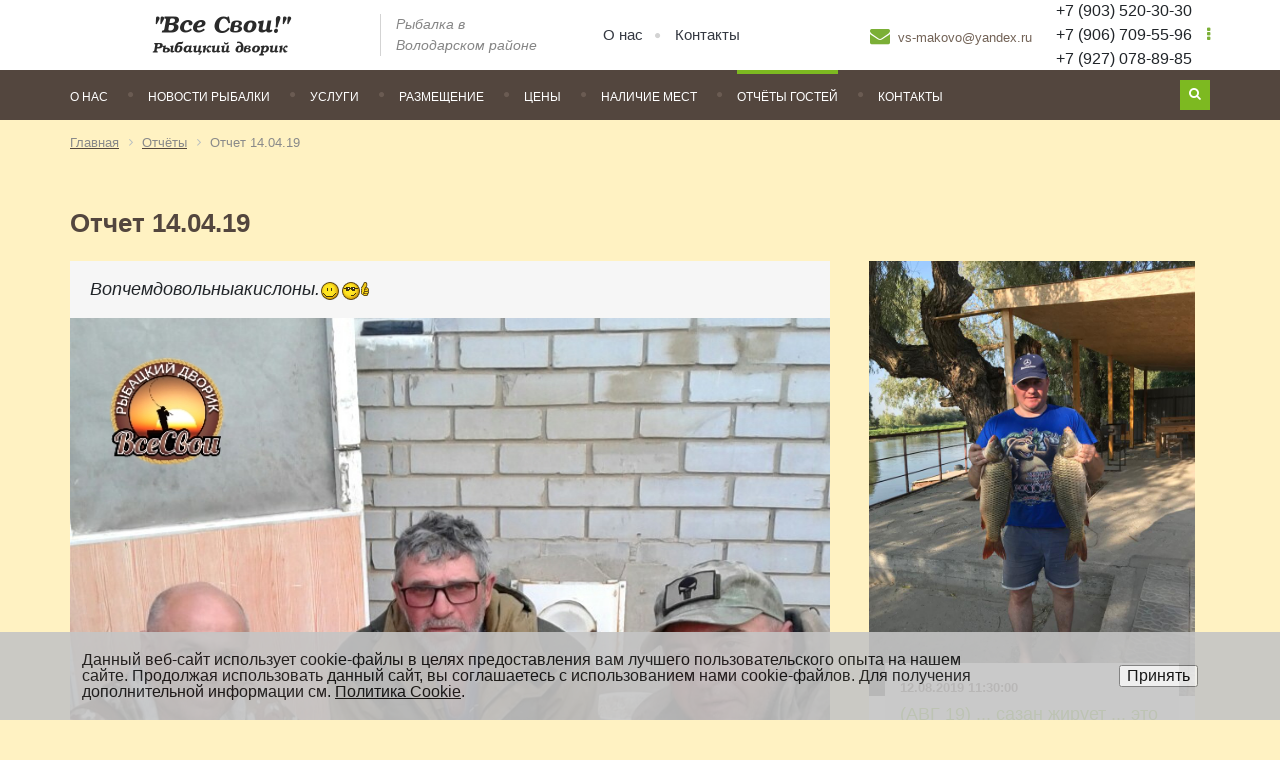

--- FILE ---
content_type: text/html; charset=UTF-8
request_url: https://vs-makovo.ru/event/otchet-14-04-19/
body_size: 10096
content:
<!DOCTYPE html>
<html>
    <head>
        <link rel="shortcut icon" type="image/x-icon" href="/favicon.ico" />
        <meta name="SKYPE_TOOLBAR" content="SKYPE_TOOLBAR_PARSER_COMPATIBLE" />
        <meta name="viewport" content="width=device-width, initial-scale=1, shrink-to-fit=no">
        <meta http-equiv="Content-Type" content="text/html; charset=UTF-8" />

        <meta http-equiv="Content-Type" content="text/html; charset=UTF-8" />
<meta name="robots" content="index, follow" />
<meta name="keywords" content="отдых, туризм" />
<meta name="description" content="Рыбацкий дворик &quot;Все свои!&quot;" />
<link href="/bitrix/templates/tourism_green/components/bitrix/news/news/bitrix/news.detail/flat/style.css?16469998801348" type="text/css"  rel="stylesheet" />
<link href="/bitrix/templates/tourism_green/components/bitrix/news.list/social/style.css?1646999880118" type="text/css"  data-template-style="true"  rel="stylesheet" />
<link href="/bitrix/templates/tourism_green/components/bitrix/breadcrumb/breadcrumb/style.css?1646999880587" type="text/css"  data-template-style="true"  rel="stylesheet" />
<link href="/bitrix/templates/tourism_green/components/bitrix/search.title/search/style.css?16469998803382" type="text/css"  data-template-style="true"  rel="stylesheet" />
<link href="/s/bootstrap/css/bootstrap.min.css?1646999880124962" type="text/css"  data-template-style="true"  rel="stylesheet" />
<link href="/bitrix/components/niges/cookiesaccept/templates/.default/style.css?17485392672729" type="text/css"  data-template-style="true"  rel="stylesheet" />
<link href="/bitrix/templates/tourism_green/styles.css?17485396735072" type="text/css"  data-template-style="true"  rel="stylesheet" />
<link href="/bitrix/templates/tourism_green/template_styles.css?174853967318458" type="text/css"  data-template-style="true"  rel="stylesheet" />
<script>if(!window.BX)window.BX={};if(!window.BX.message)window.BX.message=function(mess){if(typeof mess==='object'){for(let i in mess) {BX.message[i]=mess[i];} return true;}};</script>
<script>(window.BX||top.BX).message({"JS_CORE_LOADING":"Загрузка...","JS_CORE_NO_DATA":"- Нет данных -","JS_CORE_WINDOW_CLOSE":"Закрыть","JS_CORE_WINDOW_EXPAND":"Развернуть","JS_CORE_WINDOW_NARROW":"Свернуть в окно","JS_CORE_WINDOW_SAVE":"Сохранить","JS_CORE_WINDOW_CANCEL":"Отменить","JS_CORE_WINDOW_CONTINUE":"Продолжить","JS_CORE_H":"ч","JS_CORE_M":"м","JS_CORE_S":"с","JSADM_AI_HIDE_EXTRA":"Скрыть лишние","JSADM_AI_ALL_NOTIF":"Показать все","JSADM_AUTH_REQ":"Требуется авторизация!","JS_CORE_WINDOW_AUTH":"Войти","JS_CORE_IMAGE_FULL":"Полный размер"});</script>

<script src="/bitrix/js/main/core/core.js?1751645279512406"></script>

<script>BX.Runtime.registerExtension({"name":"main.core","namespace":"BX","loaded":true});</script>
<script>BX.setJSList(["\/bitrix\/js\/main\/core\/core_ajax.js","\/bitrix\/js\/main\/core\/core_promise.js","\/bitrix\/js\/main\/polyfill\/promise\/js\/promise.js","\/bitrix\/js\/main\/loadext\/loadext.js","\/bitrix\/js\/main\/loadext\/extension.js","\/bitrix\/js\/main\/polyfill\/promise\/js\/promise.js","\/bitrix\/js\/main\/polyfill\/find\/js\/find.js","\/bitrix\/js\/main\/polyfill\/includes\/js\/includes.js","\/bitrix\/js\/main\/polyfill\/matches\/js\/matches.js","\/bitrix\/js\/ui\/polyfill\/closest\/js\/closest.js","\/bitrix\/js\/main\/polyfill\/fill\/main.polyfill.fill.js","\/bitrix\/js\/main\/polyfill\/find\/js\/find.js","\/bitrix\/js\/main\/polyfill\/matches\/js\/matches.js","\/bitrix\/js\/main\/polyfill\/core\/dist\/polyfill.bundle.js","\/bitrix\/js\/main\/core\/core.js","\/bitrix\/js\/main\/polyfill\/intersectionobserver\/js\/intersectionobserver.js","\/bitrix\/js\/main\/lazyload\/dist\/lazyload.bundle.js","\/bitrix\/js\/main\/polyfill\/core\/dist\/polyfill.bundle.js","\/bitrix\/js\/main\/parambag\/dist\/parambag.bundle.js"]);
</script>
<script>BX.Runtime.registerExtension({"name":"fx","namespace":"window","loaded":true});</script>
<script>(window.BX||top.BX).message({"LANGUAGE_ID":"ru","FORMAT_DATE":"DD.MM.YYYY","FORMAT_DATETIME":"DD.MM.YYYY HH:MI:SS","COOKIE_PREFIX":"BITRIX_SM","SERVER_TZ_OFFSET":"10800","UTF_MODE":"Y","SITE_ID":"s1","SITE_DIR":"\/","USER_ID":"","SERVER_TIME":1768629483,"USER_TZ_OFFSET":0,"USER_TZ_AUTO":"Y","bitrix_sessid":"4fa729f318d51950a3dcd0ac963eccae"});</script>


<script src="/bitrix/js/twim.recaptchafree/script.js?16469998834421"></script>
<script src="https://www.google.com/recaptcha/api.js?onload=onloadRecaptchafree&render=explicit&hl=ru"></script>
<script src="/bitrix/js/main/core/core_fx.js?164699988516888"></script>
<script type="text/javascript">
if (window == window.top) {
	document.addEventListener("DOMContentLoaded", function() {
		var div = document.createElement("div"); div.innerHTML = ' <div id="nca-cookiesaccept-line" class="nca-cookiesaccept-line style-3 "> <div id="nca-nca-position-left"id="nca-bar" class="nca-bar nca-style- nca-animation-none nca-position-left"> <div class="nca-cookiesaccept-line-text">Данный веб-сайт использует cookie-файлы в целях предоставления вам лучшего пользовательского опыта на нашем сайте. Продолжая использовать данный сайт, вы соглашаетесь с использованием нами cookie-файлов. Для получения дополнительной информации см. <a href="/politika_ispolzovaniya_cookies_vs-makovo_ru.docx" target="_blank">Политика Cookie</a>.</div> <div><button type="button" id="nca-cookiesaccept-line-accept-btn" onclick="ncaCookieAcceptBtn()" >Принять</button></div> </div> </div> ';
		document.body.appendChild(div);
	});
}
function ncaCookieAcceptBtn(){ 
	var alertWindow = document.getElementById("nca-cookiesaccept-line"); alertWindow.remove();
	var cookie_string = "NCA_COOKIE_ACCEPT_1" + "=" + escape("Y"); 
	var expires = new Date((new Date).getTime() + (1000 * 60 * 60 * 24 * 1500)); 
	cookie_string += "; expires=" + expires.toUTCString(); 
	cookie_string += "; path=" + escape ("/"); 
	document.cookie = cookie_string; 	
}
function ncaCookieAcceptCheck(){
	var closeCookieValue = "N"; 
	var value = "; " + document.cookie;
	var parts = value.split("; " + "NCA_COOKIE_ACCEPT_1" + "=");
	if (parts.length == 2) { 
		closeCookieValue = parts.pop().split(";").shift(); 
	}
	if(closeCookieValue != "Y") { 
		/*document.head.insertAdjacentHTML("beforeend", "<style>#nca-cookiesaccept-line {display:flex}</style>")*/
	} else { 
		document.head.insertAdjacentHTML("beforeend", "<style>#nca-cookiesaccept-line {display:none}</style>")
	}
}
ncaCookieAcceptCheck();
</script>
 <style> .nca-cookiesaccept-line { box-sizing: border-box !important; margin: 0 !important; border: none !important; width: 100% !important; min-height: 10px !important; max-height: 250px !important; display: block; clear: both !important; padding: 20px !important; position: fixed; bottom: 0px !important; opacity: 0.9; transform: translateY(0%); z-index: 99999; } .nca-cookiesaccept-line > div { display: flex; align-items: center; } .nca-cookiesaccept-line > div > div { padding-left: 5%; padding-right: 5%; } .nca-cookiesaccept-line a { color: inherit; text-decoration:underline; } @media screen and (max-width:767px) { .nca-cookiesaccept-line > div > div { padding-left: 1%; padding-right: 1%; } } </style> 



<script src="/bitrix/templates/tourism_green/components/bitrix/menu/mobilemenu/script.js?1646999880173"></script>
<script src="/bitrix/templates/tourism_green/components/bitrix/menu/top/script.js?1646999880173"></script>
<script src="/bitrix/templates/tourism_green/components/bitrix/menu/navmenu/script.js?1646999880173"></script>
<script src="/bitrix/components/bitrix/search.title/script.js?175164515610542"></script>
<script src="/s/jq/jquery.min.js?164699988069597"></script>




        <title>Отчёты</title>
        <link rel="shortcut icon" type="image/x-icon" href="/favicon.ico" />
    </head>
    <body>

                <div class="collapse navbar-toggleable-md" id="navbarResponsive">
            <a href="#" class="closetmenu"><i class="fa fa-times" aria-hidden="true"></i></a>
    <ul class="nav flex-column mobilemenu">

                                                                                <li class="nav-item">
                            <a class="nav-link " href="/onas/" class="nav-link">О нас</a>
                        </li>
                                                                                                                                <li class="nav-item">
                            <a class="nav-link " href="/news/" class="nav-link">Новости рыбалки</a>
                        </li>
                                                                                                                                <li class="nav-item">
                            <a class="nav-link " href="/uslugi/" class="nav-link">Услуги</a>
                        </li>
                                                                                                                                <li class="nav-item">
                            <a class="nav-link " href="/nomers/" class="nav-link">Размещение</a>
                        </li>
                                                                                                                                <li class="nav-item">
                            <a class="nav-link " href="/сeny/" class="nav-link">Цены</a>
                        </li>
                                                                                                                                <li class="nav-item">
                            <a class="nav-link " href="/booking/" class="nav-link">Наличие мест</a>
                        </li>
                                                                                                                                <li class="nav-item active">
                            <a class="nav-link  active" href="/event/" class="nav-link">Отчёты гостей</a>
                        </li>
                                                                                                                                <li class="nav-item">
                            <a class="nav-link " href="/contacts/" class="nav-link">Контакты</a>
                        </li>
                                                        
    </ul>




        </div>
        <div class="scrit-bl">
            <div class="headline">

                <div class="logoline d-flex">
                    <div class="container">
                        <div class="row ">
                            <div class="d-flex justify-content-start" style="width:100%;">
                                <div class="logocont d-flex align-items-center flex-row">
                                    <a href="/" class="companylogo mr-2">
                                        <img width="300" src="/photos/vse-snoi-black.png" height="100"><br>                                        
                                    </a>
                                    <span class="d-none d-md-block">Рыбалка в <br>
Володарском районе</span>
                                </div>
                                <div class="align-items-center flex-row ml-auto d-lg-flex d-none">
                                    <div class="row">
                                        
    <ul class="nav headmenu justify-content-between align-items-center hidden-md-down">

        
            
            
                        
                                                            <li class="nav-item">
                                    <a class="nav-link" href="/onas/">О нас</a>
                                </li>
                            
                        
                    
                    
                
            
            
                        
                                                            <li class="nav-item">
                                    <a class="nav-link" href="/contacts/">Контакты</a>
                                </li>
                            
                        
                    
                    
                
                
    </ul>

    


                                    </div>
                                </div> 
                                <div class="d-lg-flex d-none align-items-center flex-row ml-auto topadress">
                                    <div class="row"></div>
                                </div>
                                <div class="ml-auto d-flex align-items-center flex-row contactsinfotop">
                                    <a href="mailto:vs-makovo@yandex.ru" class="emailtop mr-4 d-md-inline d-none"><i class="fa fa-envelope mr-1" aria-hidden="true"></i> vs-makovo@yandex.ru</a>                                    

 +7 (903) 520-30-30 <br>
 +7 (906) 709-55-96<br>
+7 (927) 078-89-85




                                    <a href="" class="mobilemenutop"><i class="fa fa-ellipsis-v" aria-hidden="true"></i></a>


                                </div>  
                            </div>
                        </div>
                    </div>
                </div>
                <div style="height:70px;width:100%;clear:both;"> </div>
                <div class="topline d-flex align-items-center flex-nowrap">
                    <div class="container">
                        <div class="row">
                            <div class="d-flex justify-content-start flex-row" style="width:100%;">
                                <div class="mr-3 align-items-center d-lg-flex d-none" style="width:calc(100% - 250px);"> 
                                    
    <ul class="nav topmenu align-items-center flex-nowrap">

        
            
            
                        
                                                            <li class="nav-item d-flex ">
                                    <a class="nav-link d-flex align-items-center" href="/onas/"><span>О нас</span></a>
                                </li>
                            
                        
                    
                    
                
            
            
                        
                                                            <li class="nav-item d-flex ">
                                    <a class="nav-link d-flex align-items-center" href="/news/"><span>Новости рыбалки</span></a>
                                </li>
                            
                        
                    
                    
                
            
            
                        
                                                            <li class="nav-item d-flex ">
                                    <a class="nav-link d-flex align-items-center" href="/uslugi/"><span>Услуги</span></a>
                                </li>
                            
                        
                    
                    
                
            
            
                        
                                                            <li class="nav-item d-flex ">
                                    <a class="nav-link d-flex align-items-center" href="/nomers/"><span>Размещение</span></a>
                                </li>
                            
                        
                    
                    
                
            
            
                        
                                                            <li class="nav-item d-flex ">
                                    <a class="nav-link d-flex align-items-center" href="/сeny/"><span>Цены</span></a>
                                </li>
                            
                        
                    
                    
                
            
            
                        
                                                            <li class="nav-item d-flex ">
                                    <a class="nav-link d-flex align-items-center" href="/booking/"><span>Наличие мест</span></a>
                                </li>
                            
                        
                    
                    
                
            
            
                        
                                                            <li class="nav-item d-flex  active">
                                    <a class="nav-link d-flex align-items-center active" href="/event/"><span>Отчёты гостей</span></a>
                                </li>
                            
                        
                    
                    
                
            
            
                        
                                                            <li class="nav-item d-flex ">
                                    <a class="nav-link d-flex align-items-center" href="/contacts/"><span>Контакты</span></a>
                                </li>
                            
                        
                    
                    
                
                
    </ul>

    
                                </div>

                                <div class="ml-auto text-right d-flex flex-row align-items-center">                                
                                    <!--
	
	
<a href="https://facebook.com/" target="_blank" class="sicons">
                                    <img src="/upload/iblock/903/9034ca18f5f66998a20b3504d1cdde36.png"						
						alt="Наша группа в Facebook"
						title="Наша группа в Facebook"/></a>
			
	
	
<a href="https://facebook.com/" target="_blank" class="sicons">
                                    <img src="/upload/iblock/a24/a24341bd9fb3b35912deea2ab44bedcb.png"						
						alt="Наша группа в Instogram"
						title="Наша группа в Instogram"/></a>
			
	
	
<a href="https://vk.ru/" target="_blank" class="sicons">
                                    <img src="/upload/iblock/39f/39f10a21b09343e09faaa778df47d497.png"						
						alt="Наша группа вКонтакте"
						title="Наша группа вКонтакте"/></a>
			
-->                                </div>
                                <div class="ml-auto justify-content-end d-flex flex-row align-items-center" style="width:50px;">                                
                                    <button type="button" class="btn btn-search" data-toggle="modal" data-target="#myModal">
                                        <i class="fa fa-search" aria-hidden="true"></i>
                                    </button>

                                </div>
                            </div>
                        </div>
                    </div>
                </div>

            </div>
                                        <div class="breadcrumb-line d-flex">
                    <div class="container">
                        <div class="row">
                            <div class="bx-breadcrumb">
			<div class="bx-breadcrumb-item" id="bx_breadcrumb_0" itemscope="" itemtype="http://data-vocabulary.org/Breadcrumb" itemref="bx_breadcrumb_1">
				
				<a href="/" title="Главная" itemprop="url">
					<span itemprop="title">Главная</span>
				</a>
			</div>
			<div class="bx-breadcrumb-item" id="bx_breadcrumb_1" itemscope="" itemtype="http://data-vocabulary.org/Breadcrumb" itemprop="child">
				<i class="fa fa-angle-right"></i>
				<a href="/event/" title="Отчёты" itemprop="url">
					<span itemprop="title">Отчёты</span>
				</a>
			</div>
			<div class="bx-breadcrumb-item">
				<i class="fa fa-angle-right"></i>
				<span>Отчет 14.04.19</span>
			</div><div style="clear:both"></div></div>                        </div>
                    </div>
                </div>
                        <div class="inner-bl">
    <div class="container">
        <div class="row mb-4">
            <div class="col-12"><div class="row">
                    <h1 class="secthead">Отчет 14.04.19</h1>
                </div>
            </div>              
        </div>
    </div>
    <div class="news-container">
        <div class="container">
    <div class="row">
        <div class="col-sm-12 col-md-8">
            
<div class="row">
    <div class="d-flex align-self-center flex-column event-d-view">

        <div class="d-flex event-d-view-rb flex-column ">


            <div class="event-advtext-uv">
                <i>Вопчемдовольныакислоны.</i><img alt=":yes:" src="https://www.rusfishing.ru/forum/images/smilies/yes.gif" title="Киваем :yes:" data-shortname=":yes:"><img alt=":thumbupq:" src="https://www.rusfishing.ru/forum/images/smilies/thumbup1.gif" title="Хорошо :thumbupq:" data-shortname=":thumbupq:">            </div>
        </div>
        <div class="event-d-view-head d-flex justify-content-center flex-column">
            <div class="d-flex event-d-view-lb flex-column">
                <img src="/upload/iblock/5b7/5b762a6879cde2dd1cd7bb65ead6ea57.jpg" alt="" title=""/>

            </div>

        </div>
    </div>
</div>


<div class="container mt-4 mb-4 events-text-bl">

    <div class="row mt-4 event-text-bl-dt">
        Вот наконец то добрался до компьютера и обещанный отзыв.<br>
 Во первых огромное спасибо&nbsp;за гостеприимство!<br>
 Первоначально особой надежды, что нас пустят на постой не было.<br>
 Объясню почему: мы не удобный для многих баз и домов коллектив в том плане, что лодки у нас свои и готовить мы умеем и любим сами. В связи с чем из многих мест посылались сразу, за что спасибо, а были и прецеденты, когда до последнего да, а потом ребята извините, появился более жирный клиент и досвидос.&nbsp;<br>
 Поэтому при первоначальной переписке, указав на наши недостатки Ивану и не получив сразу ответ решил, что к сож. не наш вариант. Но ч/з время он отписался, объяснил что не мог сразу ответить и сказал, что изначально база создавалась именно в таком формате, чтобы каждый мог реализовать свои хотелки в плане рыбалки и быта. По этому любым рыбакам они рады и если желаемое время не занято, то нужно внести небольшую предоплату (которая при форс-мажоре, но по моему не поздней 2х недель) может быть возвращена в полном объеме. Что мы и сделали. И 8.04 оказались всей бригадой в этом чудном месте.<br>
 Начну с быта. Это мужчины 10 из 5 возможных (соотношение цена-качество максимально). Видали лилипутов мы всяких. В смысле начинали дикими, причем с макс. почти достижимым комфортом (кем. палатки, кухня, холодильники и т.д. и т.п.) базы дорогие и не очень, частн. дома. Но это реально десятка. Шесть человек разместились с макс. комфортом. Начну с холодных. Их три, Карл, их реально три! В одной (гараж) стоят два ларя морозильных. В холодные ушло все то, что не нужно прямо сейчас (вода, питье, продукты) и это очень кайфно, когда под ногами на кухне у тебя не болтаются коробки с водой, бухлом, картохой и прочей хренью. Сама кухня : два отсека, кухня и столовая, очень удобно. Все новое, вообще всё: мебель, плита, посуда (любая). От огромных кастрюль из нерж., ножей которых много и они режут , прочих мелочей и не очень. В общем для комфортной готовки и дальнейшего потребления пищи окромя собственно продуктов везти не нужно НИЧЕГО. В столовой комфортно размещаются 6-8 человек.<br>
 Спальни опять все новое, постельное накрахмаленное , чистота и порядок. На фотах базы все видно и ничуть не приукрашено.<br>
 Теперь по рыбалке. Особенно сказать нечего, все видно на фото ...<br>
 Это при том, что мы были в этих краях первый раз и ничего не знали. Мест для рыбалки валом, рыбы тоже. Полтора ларя получилось. Для весны шикарно. По судаку не упирались, жерех и сазан просто замечательно&nbsp;<img alt=":D" src="https://www.rusfishing.ru/forum/images/smilies/biggri.gif" title="Смех :D" data-shortname=":D"><img alt=":thumbupq:" src="https://www.rusfishing.ru/forum/images/smilies/thumbup1.gif" title="Хорошо :thumbupq:" data-shortname=":thumbupq:"><img alt=":thumbupq:" src="https://www.rusfishing.ru/forum/images/smilies/thumbup1.gif" title="Хорошо :thumbupq:" data-shortname=":thumbupq:"><img alt=":thumbupq:" src="https://www.rusfishing.ru/forum/images/smilies/thumbup1.gif" title="Хорошо :thumbupq:" data-shortname=":thumbupq:">. С погодой тоже повезло, до нас был дождь, после похолодало, у нас все дни тепло, солнечно и почти без ветра. Вопчемдовольныакислоны.<img alt=":yes:" src="https://www.rusfishing.ru/forum/images/smilies/yes.gif" title="Киваем :yes:" data-shortname=":yes:"><img alt=":thumbupq:" src="https://www.rusfishing.ru/forum/images/smilies/thumbup1.gif" title="Хорошо :thumbupq:" data-shortname=":thumbupq:"><br>
 Для тех кто в первые приедет предупреждение!!! В ванную низкий вход и лбом с непривычки попали. Особенно после некоторых возлияний за приезд.<img alt=":D" src="https://www.rusfishing.ru/forum/images/smilies/biggri.gif" title="Смех :D" data-shortname=":D"><img alt=":rjach:" src="https://www.rusfishing.ru/forum/images/smilies/icon_mrgreen.gif" title="Очень смешно :rjach:" data-shortname=":rjach:"><img alt=":rjach:" src="https://www.rusfishing.ru/forum/images/smilies/icon_mrgreen.gif" title="Очень смешно :rjach:" data-shortname=":rjach:"><br>
 Ну и вопрос к хозяину. А можно телевизор перенести из маленькой спальни в зал? Просто иногда всей командой хочется вечером попалить новости или кинчик какой, а такой бандой в маленькой комнате несколько не комильфо, особенно для там проживающих. А в зале места просто море и комфортный диван с креслом.<br>
 И это пожалуй единственное, что можно было бы пожелать в качестве улучшайзинга быта.<br>
 Дорога. Какая прелесть асфальт до точки. Нет грейдеров, паромов, поездок по раскисшим проселкам по острову.<br>
 По штрафам. На воде да, блюдите размер и норму иначе могут быть проблемы. По обратной дороге (гайцы, нормы вывоза), бред и сказки дедушки Айбергена. А проблемы тех не дружных головой, кто хочет отдать денег гайцам ,это только их проблемы.<br>
 Ивану еще раз спасибо и низкий поклон за доставленную радость. Надеюсь мы нигде не накосячили и сможем посетить сие прекрасное место и осенью.<br>
Букв много, но пытался максимально передать эмоции.    </div>
</div>

    <div class="container mt-4 mb-4 events-photos-bl">
        <div class="row">
                            <div class="col-12 col-sm-12 col-md-6 mt-3 mb-3">
                    <a class="fview" href="/upload/iblock/399/39946fa18f23f1c6b8e20b8a8b303808.jpg" data-toggle="lightbox" data-gallery="nomers-gallery" data-title="">
                        <div class="event-image"><img src="/upload/resize_cache/iblock/399/576_372_240cd750bba9870f18aada2478b24840a/39946fa18f23f1c6b8e20b8a8b303808.jpg" alt=""/></div>
                        <div class="item-u-name">
                            <span class="item-u-text"></span>
                        </div>
                    </a>
                </div>
                            <div class="col-12 col-sm-12 col-md-6 mt-3 mb-3">
                    <a class="fview" href="/upload/iblock/c7c/c7c0d086fcbf47230d75f2e0d187c1e7.jpg" data-toggle="lightbox" data-gallery="nomers-gallery" data-title="">
                        <div class="event-image"><img src="/upload/resize_cache/iblock/c7c/576_372_240cd750bba9870f18aada2478b24840a/c7c0d086fcbf47230d75f2e0d187c1e7.jpg" alt=""/></div>
                        <div class="item-u-name">
                            <span class="item-u-text"></span>
                        </div>
                    </a>
                </div>
                    </div>
    </div>
<div class="container mt-4 mb-4 events-photos-bl">
    <div class="row">
        <div class="col-12 col-sm-12 col-md-6 mt-3 mb-3 text-left">
           <!-- <a href="/event/otchet-14-04-19/" style="font-size:14px;">Возврат к списку</a> -->
			<a href="/event/" style="font-size:14px;">Возврат к списку</a>
        </div>
        <div class="col-12 col-sm-12 col-md-6 mt-3 mb-3 text-right">
            <script src="//yastatic.net/es5-shims/0.0.2/es5-shims.min.js"></script>
            <script src="//yastatic.net/share2/share.js"></script>
            <div class="ya-share2" data-services="collections,vkontakte,facebook,odnoklassniki,moimir,viber,whatsapp"></div>
        </div>
    </div>
</div>

        </div>
        <div class="col-sm-12 col-md-4">
            <div class="pl-md-4">
                
<div class="scr-event-list">


                    <a class="card mb-4" href="/news/-sazan-zhiruet-eto-ego-mesyats-/">

            <img class="card-img-top" src="/upload/iblock/86a/86a40175341995e601445454906ca389.jpg"						
                 alt="(АВГ 19) ... сазан жирует ... это его месяц!!!"
                 title="(АВГ 19) ... сазан жирует ... это его месяц!!!"/>
            <div class="card-block">
                <p class="card-date">12.08.2019 11:30:00</p>
                <h4 class="card-title">(АВГ 19) ... сазан жирует ... это его месяц!!!</h4>
                <p class="card-text"></p>
            </div>

        </a>





                    <a class="card mb-4" href="/news/avg-19-a-gde-zhe-ryba-seychas-/">

            <img class="card-img-top" src="/upload/iblock/5d5/5d57ff19527380a82ef6e91750fb4bf7.jpg"						
                 alt="(АВГ 19) В полдень в августе клёв судака усиливается. Именно в полдень. Выход короткий, около 1,5-2 часов. Главное не прозевать начало )))"
                 title="(АВГ 19) В полдень в августе клёв судака усиливается. Именно в полдень. Выход короткий, около 1,5-2 часов. Главное не прозевать начало )))"/>
            <div class="card-block">
                <p class="card-date">10.08.2019 13:45:00</p>
                <h4 class="card-title">(АВГ 19) В полдень в августе клёв судака усиливается. Именно в полдень. Выход короткий, около 1,5-2 часов. Главное не прозевать начало )))</h4>
                <p class="card-text"></p>
            </div>

        </a>





                    <a class="card mb-4" href="/news/avg-20-klyev-seychas-khoroshiy-dazhe-ochen-khoroshiy-/">

            <img class="card-img-top" src="/upload/iblock/e97/e979cec36a7d632ec99aec97875f3ac6.jpg"						
                 alt="(АВГ 20) Клёв сейчас хороший ... даже очень хороший!!!"
                 title="(АВГ 20) Клёв сейчас хороший ... даже очень хороший!!!"/>
            <div class="card-block">
                <p class="card-date">17.08.2020</p>
                <h4 class="card-title">(АВГ 20) Клёв сейчас хороший ... даже очень хороший!!!</h4>
                <p class="card-text"></p>
            </div>

        </a>





    </div>  

            </div>
        </div>
    </div>
</div>

    </div>

</div><div class="footer">
    <div class="container">
        <div class="row foot-a-line">
            <div class="col-xs-12 col-sm-6 col-md-4 col-lg-4 hidden-md-down">
                <div class="row justify-content-center justify-content-sm-start flex-column">
                    <!--<p><img src="/s/i/flogo.png" alt="Рыбацкий дворик"/></p>-->
                    <p><img src="/photos/vse-snoi-green.png" width="185px;"></p>
                    <p class="fadress text-center text-md-left">
                        <i class="fa fa-map-marker" aria-hidden="true"></i>&nbsp;&nbsp;Астраханская обл., Володарский р-н,<br>
с. Маково, ул. Рабочая, 31 
                    </p>
                   <!-- <p class="fphone">
                        

 +7 (903) 520-30-30 <br>
 +7 (906) 709-55-96<br>
+7 (927) 078-89-85



                    </p>--!>

                </div>
            </div>
            <div class="col-xs-12 col-sm-6 col-md-4 col-lg-4 fslogan d-flex justify-content-start flex-column align-items-center text-center">
                +7 (903) 520-30-30<br>
 +7 (906) 709-55-96
<p class="femail">
 <i class="fa fa-envelope" aria-hidden="true"></i> <a href="mailto:vs-makovo@yandex.ru">vs-makovo@yandex.ru</a>
</p>
 <br>            </div>

            <div class="col-sm-12 col-md-4 col-lg-4 ">
                <div class="row">
                   <div class="companycontactfoot d-flex flex-column justify-content-start ">
© Все свои. 2017 г. Все права защищены.<br><a href="/politika-konfidentsialnosti-vs-makovo.docx">Политика конфиденциальности</a>


                        <!-- <b>Мы в соцсетях</b>--!>

                        <div class="mt-4 justify-content-center justify-content-lg-end d-flex flex-row ">
                            <!--
	
	
<a href="https://facebook.com/" target="_blank" class="sicons">
                                    <img src="/upload/iblock/903/9034ca18f5f66998a20b3504d1cdde36.png"						
						alt="Наша группа в Facebook"
						title="Наша группа в Facebook"/></a>
			
	
	
<a href="https://facebook.com/" target="_blank" class="sicons">
                                    <img src="/upload/iblock/a24/a24341bd9fb3b35912deea2ab44bedcb.png"						
						alt="Наша группа в Instogram"
						title="Наша группа в Instogram"/></a>
			
	
	
<a href="https://vk.ru/" target="_blank" class="sicons">
                                    <img src="/upload/iblock/39f/39f10a21b09343e09faaa778df47d497.png"						
						alt="Наша группа вКонтакте"
						title="Наша группа вКонтакте"/></a>
			
-->                            
                        </div>
                       
                    </div>
                </div>
            </div>
        </div>
        <div class="row foot-i-line">
            <div class="col-xs-12 col-sm-6 col-md-4 col-lg-4">
                <div class="row justify-content-center justify-content-sm-start">

                    <!--<p class="femail">
                        <i class="fa fa-envelope" aria-hidden="true"></i> <a href="mailto:vs-makovo@yandex.ru">vs-makovo@yandex.ru</a>
                    </p>--!>
                </div>
            </div>
           <!-- <div class="col-xs-12 col-sm-6 col-md-4 col-lg-4 text-center">
                <p>	 © Все свои. 2017-2022 г. Все права защищены.
</p>            </div>--!>

            <!--<div class="col-sm-12 col-md-4 col-lg-4 ">
                <div class="row">
                    <div class="justify-content-end d-flex flex-row align-items-center" style="width:100%;">
                        <a href="https://scrit.org/">Готовые сайты на 1С-Битрикс</a>
                    </div>
                </div>
            </div>--!>
        </div>
    </div>
</div>
</div>

<!-- ïîèñê -->
<div class="modal fade" id="myModal" tabindex="-1" role="dialog" aria-labelledby="exampleModalLabel" aria-hidden="true">
    <div class="modal-dialog" role="document">
        <div class="modal-content">
            <div class="modal-header">
                <h5 class="modal-title" id="exampleModalLabel">Поиск по сайту</h5>
                <button type="button" class="close" data-dismiss="modal" aria-label="Close">
                    <span aria-hidden="true">&times;</span>
                </button>
            </div>
            <div class="modal-body">
                    
        <div id="title-search" class="tsearchform navbar-form float-left topsearch" role="search" >
            <form action="/search/">
                <input id="title-search-input" type="text" name="q" value="" size="40" maxlength="50" autocomplete="off" placeholder="Поиск"/>
                <button name="s" type="submit"><i class="fa fa-search" aria-hidden="true"></i> Найти</button>
            </form>
        </div>
    
<script>
    BX.ready(function () {
        new JCTitleSearch({
            'AJAX_PAGE': '/event/otchet-14-04-19/',
            'CONTAINER_ID': 'title-search',
            'INPUT_ID': 'title-search-input',
            'MIN_QUERY_LEN': 2
        });
    });
</script>
            </div>

        </div>
    </div>

</div>
<script type="text/javascript" src="/s/jq/popper.min.js"></script>
<script type="text/javascript" src="/s/jq/jquery.touchSwipe.min.js"></script>

 

<link rel="stylesheet" href="/s/font/comfortaa.css">
<link rel="stylesheet" href="/bitrix/templates/tourism_green/css/font-awesome.css">
<link rel="stylesheet" href="/s/font/opensanscondensed.min.css">
<link rel="stylesheet" href="/s/font/opensans.min.css">

   



<script type="text/javascript" src="/s/js/tether.min.js"></script>
<script type="text/javascript" src="/s/bootstrap/js/bootstrap.min.js"></script>

<link rel="stylesheet" href="/s/photoview/ekko-lightbox.css"> 

<script src="/s/photoview/ekko-lightbox.min.js"></script> 


<script type="text/javascript" src="/s/js/main.js"></script> 


</body>
</html>


--- FILE ---
content_type: text/css
request_url: https://vs-makovo.ru/bitrix/templates/tourism_green/components/bitrix/news/news/bitrix/news.detail/flat/style.css?16469998801348
body_size: 1348
content:
.event-d-view {
    background: #f6f6f6;
    width:100%;
}
.event-d-view-lb, .event-d-view-rb {
    width:100%;
}

.event-d-view-head {
    width:100%;
}
.line-cena-event {
    background: #7db921;
    color:#fff;
    padding:15px 25px;
    font-size:18px;
}
.event-d-view-rb b.head-d-event {
    padding:30px 30px 0;
    font-weight: 400;
    font-size: 18px;
    margin-bottom: 11px;
}
.event-d-view-rb div.ullist-uv {
    padding:15px 30px;
    border-bottom: 1px #ffffff solid;
}
.event-advtext-uv {
    padding:15px 20px;
    font-size: 18px;
}
.event-image {
    overflow: hidden;
}
.event-image img {
 -moz-transition: all 1s ease-out;
 -o-transition: all 1s ease-out;
 -webkit-transition: all 1s ease-out;
 }
 
.event-image img:hover{
 -webkit-transform: scale(1.1);
 -moz-transform: scale(1.1);
 -o-transform: scale(1.1);
 }
.event-advtext-uv p{
    padding:16px 16px 16px 40px;
    font-size: 14px;
    font-style: italic;
    color:#53463e;
    border:1px #7db921 solid;
    
}
.event-text-bl {
    
}
.event-text-bl h2{
    font-size:18px;
    font-weight: 400;
}
.event-text-bl-dt {
    font-size:14px;
    color:#737373;
}
.event-text-bl-dt h2, event-text-bl-dt h3, event-text-bl-dt h4, event-text-bl-dt h5 {
    font-size:22px;
    font-weight: 400;
    margin:21px 0 10px;
}
.events-photos-bl {
    background-color: #f5f5f5;
    
}

--- FILE ---
content_type: text/css
request_url: https://vs-makovo.ru/bitrix/templates/tourism_green/components/bitrix/news.list/social/style.css?1646999880118
body_size: 118
content:
.sicons {
    padding:0 6px; 
    opacity: 0.5;
}
.sicons:hover, .sicons:active, .sicons:focus{
    
    opacity: 1;
}

--- FILE ---
content_type: text/css
request_url: https://vs-makovo.ru/bitrix/templates/tourism_green/components/bitrix/search.title/search/style.css?16469998803382
body_size: 3382
content:
div.topsearch {
    min-width:40px;max-width:100%;
    position: relative;
    width:100%;
    height:50px;    
    background:rgba(255,255,255, 1.0);
    margin:11px 0 20px 0;
    font-size: 13px;    
    padding:0;
    border-radius:0;    
    border:none;
}
@media (max-width: 992px) { 
    div.topsearch {
        float:none;
        min-width:50px;       
        top:9px;
    }
}
@media (max-width: 720px) { 
    div.topsearch {
        float:none !important;
        min-width:50px;
        top:9px;
    }
}

div.tsearchform button   {
    height:50px;float:right;width:120px;border:0;
    text-transform: uppercase;
    font-weight: bold;
    cursor:pointer;background: #7db921;
    color:#fff;
}
div.tsearchform button i  {
    top:-1px; margin-right:4px;
    position: relative;
}
div.tsearchform button:hover,
div.tsearchform button:active,
div.tsearchform button:focus
{
    
    color:rgba(255,255,255,0.9);
}
div.tsearchform input[type="text"]   {
    height:50px;float:left;border:1px solid #e7e7e7;width:calc(100% - 120px);padding:0 10px;
    background: #fff;color:#adadad;
}
div.title-search-result {
    border:1px solid #c6c6c6;
    display:none;
    overflow:hidden;
    z-index:205;
}

table.title-search-result {
    border-collapse: collapse;
    border:none;
    width:589px;
}

table.title-search-result th {
    background-color:#F7F7F7;
    border-right:1px solid #e8e8e8;
    color:#949494;
    font-weight:normal;
    padding-top:2px;
    padding-bottom:2px;
    padding-left:14px;
    padding-right:12px;
    text-align:right;
    vertical-align:top;
    white-space:nowrap;
    width:1%;
}

table.title-search-result td {
    background-color:white;
    color:black;
    font-weight:normal;
    padding-top:2px;
    padding-bottom:2px;
    text-align:left;
    white-space:nowrap;
}

table.title-search-result td.title-search-item {
    padding-left:8px;
    padding-right:15px;
}

table.title-search-result td.title-search-item a {
    padding-left:4px;
    padding-right:15px;
    text-decoration: none;
    color:black;
    vertical-align:top;
    display:block;
}

table.title-search-result td.title-search-item img {
    vertical-align:top;
}

table.title-search-result td.title-search-item b {
    color:#cf0000;
    font-weight:normal;
}

table.title-search-result tr.title-search-selected td
,table.title-search-result tr.title-search-selected a
,table.title-search-result tr.title-search-selected td.title-search-more a
{
    background-color:#fff2be;
}

table.title-search-result td.title-search-more {
    font-size:11px;
    font-weight:normal;
    padding-right:15px;
    padding-left:24px;
    padding-top:0px;
}

table.title-search-result td.title-search-more a
{
    padding-left:12px;
    padding-right:15px;
    text-decoration:none;
    color:#999999;
}

table.title-search-result td.title-search-all {
    padding-left:24px;
    padding-right:15px;
}

table.title-search-result td.title-search-all a
{
    padding-left:4px;
    text-decoration:none;
    color:#808080;
}

table.title-search-result td.title-search-separator
, table.title-search-result th.title-search-separator {
    padding-top:0px;
    padding-bottom:0px;
    font-size:4px;
}

div.title-search-fader {
    display:none;
    background-image: url('images/fader.png');
    background-position: right top;
    background-repeat: repeat-y;
    position:absolute;
}

--- FILE ---
content_type: text/css
request_url: https://vs-makovo.ru/bitrix/templates/tourism_green/styles.css?17485396735072
body_size: 5072
content:
html {
    width:100%;
    min-height:100%;
    height:100%;
    margin:0px;
    padding:0px;
}
body {
    min-height:100%;
    height:100%;
    margin:0;
    font-family: 'Open Sans', sans-serif, 'Arial Narrow',Arial;
    font-size: 16px;
    font-weight: 400;
    color: #7s7s7s;
   /* background: #f9d490; */
    background: #fff2c2;

}
body.bscrotll {
    overflow: hidden;
}
a, a:visited {    
    color:#7db921;
    margin:0;
    padding:0;
    text-decoration: underline;

}
a:hover {
    color:#53463e;

}
a, a:visited {
    background-color: transparent; /* 1 */
    -webkit-text-decoration-skip: objects; /* 2 */    
}
.breadcrumb-line a, .breadcrumb-line a:visited {
    color:#53463e;
}
.breadcrumb-line a:hover {
    color:#7db921;
}
img {
    border-style: none;
    max-width: 100%;
}
button,
html [type="button"], /* 1 */
[type="reset"],
[type="submit"] {
    -webkit-appearance: button; /* 2 */
}
button::-moz-focus-inner,
[type="button"]::-moz-focus-inner,
[type="reset"]::-moz-focus-inner,
[type="submit"]::-moz-focus-inner {
    border-style: none;
    padding: 0;
}
button:-moz-focusring,
[type="button"]:-moz-focusring,
[type="reset"]:-moz-focusring,
[type="submit"]:-moz-focusring {
    outline: 1px dotted ButtonText;
}
[type="checkbox"],
[type="radio"] {
    box-sizing: border-box; /* 1 */
    padding: 0; /* 2 */
}
[type="number"]::-webkit-inner-spin-button,
[type="number"]::-webkit-outer-spin-button {
    height: auto;
}
[hidden] {
    display: none;
}
h1, h2, h3, h4, h5 {
    font-weight: 600;
    padding:0;
    margin:0;
    color:#53463e;
}
h1 span, h2 span, h3 span, h4 span, h5 span {
    font-weight: 300;
    color:#53463e;
}
.colorscrit {
    color:#78a87c;

}
h1 {font-size: 26px}
h2 {font-size: 24px}
h3 {font-size: 22px}
h4 {font-size: 20px}
h5 {font-size: 18px}

h5.secthead
{
    display: none;
}
h1.secthead,h2.secthead,h3.secthead,h4.secthead,h5.secthead {
    font-size: 26px;    
}

h1.sectheadb,h2.sectheadb,h3.sectheadb,h4.sectheadb,h5.sectheadb {
    font-size: 23px;
    text-transform: uppercase;
    color:#fff;
}
.scrit-bl {    
    position: relative;
    min-height:100%;
    height:100%;
    width:100%;
    /*background:#fff;*/    
}

@media (max-width: 575px) {
    .container {
        width:100%;
        padding-right: 30px;
        padding-left: 30px;
    }
}
.btn-primary {
    cursor:pointer;
    line-height: 60px;
    color: #fafafa;
    padding:0 4rem 0 3.5rem;    
    display: flex;
    font-weight: 400;
    font-size: 16px;
    height: 60px;
    text-transform: uppercase;
    background-color: #77c47e;
    border-color: #77c47e;
    border-radius: 0;
}
.btn-primary:hover {
    color: #fff;
    background-color: #63a469;
    border-color: #63a469;
}

.btn-primary:focus, .btn-primary.focus {
    -webkit-box-shadow: 0 0 0 2px rgba(99, 164, 195, 0.3);
    box-shadow: 0 0 0 2px rgba(99, 164, 195, 0.3);
}
.btn-primary:active, .btn-primary.active,
.show > .btn-primary.dropdown-toggle {
    color: #fff;
    background-color: #63a469;
    background-image: none;
    border-color: #63a469;
}
.btn:focus, .btn.focus {
  outline: 0;
  box-shadow: 0 0 0 2px rgba(0, 125, 33, 0.25);
}
.custom-select {
    width: 100%;    
}
.custom-select:focus {
    border-color: #869bae;
    outline: none;

}
.form-control:focus {  
    border-color: #869bae;  
    border-radius: 0;
}
.form-control {  
    padding: .875rem 1.75rem .875rem .75rem;
    height: auto;
    border-radius: 0;
}
.custom-select {  
    padding: .875rem 1.75rem .875rem .75rem;
    height: auto;
    border-radius: 0;
}
.alert {
    border-radius:0;
}
.card {
    border: none;
    border-radius: 0;
    position: relative;
}
.card-footer:last-child {
    border-radius: 0 0 0 0;
}
.card-footer {
    padding: .75rem 1.25rem;
    border-top: none;
}
.card-img-top {
    border-top-right-radius: 0;
    border-top-left-radius: 0;
}
.sc-media {
    padding-top:25px;
    padding-bottom: 25px;
    font-size:14px;
}




.sc-media  h5{
    color:#53463e;
    margin-bottom: 11px;
}
.sc-media  p{
    color:#737373;
    font-size:13px;
}
.sc-media a, .sc-media a:visited {    
    color:#7baf36;
    margin:0;
    padding:0;
    text-decoration: underline;
}
.sc-media a:hover {
    color:#53463e;
    text-decoration: none;
}

@media (min-width: 576px) {
    .card-columns .card {
        display: block;
        width: 100%;
    }
}

.modal-content {    
    border: 1px solid transparent;
    border-radius: 0;
    padding:5px 20px;    
}
.modal-header h5 {
    width:100%;
    text-align: center;
    color:#53463e;
}
button.close {
    cursor:pointer;
}
.modal-body {
    position: relative;
    -ms-flex: 1 1 auto;
    flex: 1 1 auto;
    padding: 15px 0;
}
.modal-header {
    padding: 15px 0;
}
input[type="text"], 
input[type="password"], 
textarea,
textarea,
.form-control{
    color:#737373;
}
input[type="text"], 
input[type="password"] {
    height:50px;
}
input:focus, 
input:active, 
textarea:focus,
textarea:active,
.form-control:focus{
    box-shadow: 0 0 2px #d1e7b4;
    border-color:#d1e7b4;
    position:relative;    
}


--- FILE ---
content_type: text/css
request_url: https://vs-makovo.ru/bitrix/templates/tourism_green/template_styles.css?174853967318458
body_size: 18458
content:
.topline {
    background-color:#53463e;
    color:#ffffff;
    height:50px;
    -webkit-align-items: center;
    -webkit-box-align: center;
    -ms-flex-align: center;
    align-items: center;
    font-size: 15px;
    font-weight: 400;
    /*position: fixed;*/
    width:100%;

}
@media (max-width: 400px) {
    .topline {
        font: 400 13px/15px 'Open Sans', sans-serif, Arial;
    }
}
.headinner {
    padding:30px 0;
}
.topline i {
    color:#77c47e;
    font-size:17px;
}
.topline a,
.topline a:visited{
    color:#fff;
    position:relative;
}
.topline a:hover,
.topline a:active,
.topline a:focus
{
    color:#7baf36;
    text-decoration:underline;
}
.topline a.vktop img {
    width:80%;
}
.topmenu {
    width:100%;
}

.topmenu a {
    white-space: nowrap;
    text-transform: uppercase;
    position:relative;
    padding:0 !important;
    height:50px;
    font-size:12px;
    text-decoration:none;
    border-top:transparent 4px solid;
}
.topmenu a:hover {
    text-decoration:none;
    color:#fff;
    border-top:transparent 4px solid;
}
.topmenu a.active {
    border-top:#7db921 4px solid;
}
.topmenu a span{
    border-bottom:1px transparent solid;
}
.topmenu a:hover span{
    border-bottom:1px #cac7c6 solid;
}
.topmenu li + li {
    margin-left:40px;
    position: relative;
}
.topmenu li + li:before {
    content: "\f111";
    font-family: 'FontAwesome';
    position: absolute;
    font-size:6px;
    left:-20px;
    top:calc(50% - 4px);
    color:#6a5b52;
    z-index:11;
}

.headmenu li {
    position:relative;
}
.headmenu li + li:before {
    content: "\f111";
    font-family: 'FontAwesome';
    position: absolute;
    font-size:6px;
    left:-4px;
    top:calc(50% - 3px);
    color:#d3d3d3;
    z-index:11;
}
.topadress {
    color:#868686;
    font-size:13px;
}
.emailtop i {
    font-size:20px;
    color:#7baf36;
    position:relative;
    top:1px;
    padding:2px 0;
}
.emailtop, .emailtop:visited{
    font-size:13px;
    color:#736357;
    text-decoration:none;
}
.emailtop:hover,
.emailtop:active,
.emailtop:focus
{    
    text-decoration:none;
}
.emailtop:hover span
{    
    text-decoration:underline;
}
.phonetop i {
    font-size:24px;
    color:#7baf36;
    position:relative;
    top:2px;
}
.phonetop, .phonetop:visited{
    font-size:16px;
    color:#736357;
    text-decoration:none;
}
@media (max-width: 575px) {
    .phonetop i {
        display:none;
    }
    .phonetop, .phonetop:visited{
        font-size:14px;

    }
}
.logoline {
    z-index:20;
    background:#fff;
    height:70px;
    width:100%;
    position:fixed;
    top:0;left:0;
    -webkit-align-items: center;
    -webkit-box-align: center;
    -ms-flex-align: center;
    align-items: center;

}
.logocont {
    display:flex;
    -webkit-align-items: center;
    -webkit-box-align: center;
    -ms-flex-align: center;
    align-items: center;
}
.logocont span {
    color:#868686;
    font-size:14px;
    border-left:1px #d3d3d3 solid;
    font-style:italic;
    padding-left:15px;
    margin-left:2px;
}
.logoline .companylogo {
    color:#2a2a2a;font-size:22px;text-transform: uppercase;
    font-weight:600;
}
.logoline .companylogo:hover,
.logoline .companylogo:active,
.logoline .companylogo:focus
{
    color:#77c47e;
    text-decoration:none;
}
.logoline .companylogo img{
    position:relative;
    min-width:110px;
}
.mobilemenutop {
    padding-left:15px;
    color:#5a5a5a;
}
.contactsinfotop i {
    color:#7baf36;
}
.phonetop {
    font-weight:400;
}
a.phonetop:hover span{
    text-decoration: underline;
}
a.phonetop:hover,
a.phonetop:active,
a.phonetop:focus{
    text-decoration: none;
}
.menutop {    
    margin-left:20px;
}
.menutop i{
    font-size:24px !important;
}
.menutop:hover,
.menutop:active,
.menutop:focus
{
    text-decoration: none;
    color:#77c47e;
}
.btn {
    cursor:pointer;
}
.btn-search {
    background-color: #7db921;
    color:#ffffff;
    border-radius: 0;
    padding:0;
    height:30px;
    width:30px;
}
.btn-search i{
    font-size:13px;
    color:#ffffff;
    top:-2px;
    position: relative;
}
@media (max-width: 576px) {
    .logocont span {
        font-size:13px;
        padding-bottom:0;
    }
    .logoline .companylogo {
        font-size:18px;
    }
    .logoline .companylogo img{
        width:20px;
    }
}
@media (max-width: 320px) {
    .logocont span {
        font-size:12px;
    }

    .logoline .companylogo {
        font-size:15px;
    }
    .logoline .companylogo img{
        width:11px;
    }
}
.nav {   
    padding: 0;
    margin: 0;    
}
.headmenu {
    margin:0;
    padding:0;
}
.headmenu .nav-link {
    color:#353942;
    font-size:15px;
    font-weight:400;
    text-decoration:none;
}
.headmenu .nav-link.active,
.headmenu .nav-link:hover,
.headmenu .nav-link:active,
.headmenu .nav-link:focus{
    color:#7baf36;
    text-decoration:underline;
}
.headmenu .dropdown-menu {
    border-radius: 0;
}
.headmenu .dropdown-item {
    font-size:14px;
    padding:9px 20px;
    color: #353942;
}
.dropdown-item.active, .dropdown-item:active {
    color: #77c47e;
    text-decoration: none;
    background-color: rgba(50,50,50,0.05);
}
.headmenu .dropdown-item:hover,
.headmenu .dropdown-item:active,
.headmenu .dropdown-item:focus{
    color: #77c47e;
}
.islider {
    position:relative;
    overflow: hidden;
}
.islider .carousel-item {
    height: auto;
    min-height: 30.21vw;

}
/*.islider .carousel-item:before {
    content: " ";
    background-color: rgba(83,70,62,0.50);
    width:100%;
    height:100%;
    position:absolute;
    top:0;left:0;
    z-index:5;
}*/
.islider .carousel-item-bg {
    background-color: rgba(0,0,0,0.05);
    width:100%;
    height:100%;
    position:absolute;
    top:0;left:0;
    z-index:1;
}
.carousel-control-prev-icon {
    background-image: url("/s/i/prev.png");
}
.carousel-control-next-icon {
    background-image: url("/s/i/next.png");
}
.carousel-control-next, .carousel-control-prev {
    width:6%;
}
.islider-text-head {
    text-align:center;
    color:#fff;
    font-weight: 100;
    font-size:54px;
    line-height: 1.1;
    text-shadow:1px 1px 1px #53463e;
}
.islider-text-head b {
    font-weight: 600;
    text-shadow:1px 1px 0 #000;

}
.islider-text-head span {
    font-weight: 500;

}

.islider-text {
    padding:40px;

}

.islider-text p {
    color:#ededed;
    font-size:18px;
    text-align:center;
}

.cisl {
    z-index:20;
    position: absolute;
    width:100%;
    height:100%;
}
@media (max-width: 1100px) {
    .cisl {
        padding-bottom:50px;
        padding-top:20px;
    }
}
@media (max-width: 991px) {
    .islider .carousel-item {
        height: auto;
        min-height: 46.21vw;

    }
}
@media (max-width: 768px) {
    .islider .carousel-item {
        height: auto;
        min-height: 80vw;

    }
    .islider-text-head {
        font-size:24px;
    }
    .islider-text p {        
        font-size:15px;        
    }
    .inner-text p{
        font-size:18px;
    }
    .inner-text li{       
        font-size:16px;
        font-weight: 300;
    }
}
@media (max-width: 576px) {
    .islider .carousel-item {
        height: auto;
        min-height: 80vw;

    }
    .islider-text-head {
        font-size:24px;
    }
    .islider-text p {        
        font-size:15px;        
    }
    .inner-text p{
        font-size:18px;
    }
    .inner-text li{       
        font-size:16px;
        font-weight: 300;
    }
}
@media (max-width: 320px) {
    .islider .carousel-item {
        height: auto;
        min-height: 100vw;

    }
    .islider-text-head {
        font-size:20px;
    }
    .islider-text p {        
        font-size:14px;        
    }

}


.btnislider,
.btnislider:visited{
    line-height: 60px;
    color:#fafafa;
    padding-left:3.5rem;
    padding-right:4rem;
    display:flex;
    font-weight:400;
    font-size:16px;
    height:60px;
    text-transform: uppercase;
    background:#7db921;
}
.btnislider:hover,
.btnislider:active,
.btnislider:focus
{
    color:#fff;
    background-color: #53463e;
    text-decoration: none;
}
.portfolio {
    background-color: #f6f6f6;
    padding-top:40px;
    padding-bottom: 40px;
}
.item-u-btn {
    padding-top:11px;
    font-size:18px;
    font-weight:100;
}

.footer {
    background:#53463e;
    padding:30px 0 20px;
    color:#fafafa;
    border-top:5px #7baf36 solid;
    font-size:14px;
}
.footer h5{
    color:#fff;
    text-transform: uppercase;
}
.footer a, .footer a:visited {
    color:#7db921 !important;
    font-size:14px;
    font-weight:400;
}
.footer a.nav-link {
    display: block;
    padding: .25em 1em 0.25rem 0;
}
.footer a.active, 
.footer a:hover,
.footer a:active,
.footer a:focus{
    color:#ebd6b8;    
}
.footer a:hover {
    text-decoration: underline;
}
.formorder {
    padding:75px 0;
}
.footcompany {
    text-align: center;
    padding-top:20px;    
    border-top: 1px rgba(255,255,255,0.1) solid;
    margin-top:10px;
}
.companycontactfoot {
    text-align:right;
    width:100%;
}
@media (max-width: 991px) {
    .companycontactfoot {
        text-align:center;
        margin-bottom:30px;
    }
}
.breadcrumb-line {
    /*background: #f6f6f6;*/
    width:100%;
    margin-bottom: 45px;
    padding:5px 0;
}


.gray-bl {
    overflow:hidden;
   /* background: #f6f6f6;*/
    padding:75px 0;
    margin:0;
    position: relative;
    width:100%;
}
@media (max-width: 768px) { 
    .gray-bl {        
        padding:75px 0 10px;       
    }                        
}
@media (max-width: 576px) { 
    .gray-bl {        
        padding:35px 0 0;       
    }                        
}
.gray-bl-inner {
    overflow:hidden;
    /*background: #f6f6f6;*/
    padding:55px 0 45px;
    margin:0;
    position: relative;
    width:100%;
}
.white-bl {
    overflow:hidden;
    /*background: #ffffff;*/
    padding:35px 0 35px;
    margin:0;
    position: relative;
    width:100%;
}
.text-heading {
    color:#53463e;
    font-weight: 300;

}
.textcompany p, .textcompany ul li {
    color:#737373;
    font-size:14px;
}
.textcompany .text-heading {
    font-size:22px;
    font-weight: 300;
    color:#53463e;
}
.textcompany ul li,
ul.ul-check-view li{
    font-weight:600;
    list-style: none;
    position: relative;
    padding: 3px 0;
}
ul.ul-check-view li{
    color:#737373;
    font-size:14px;
    margin: 2px 0;
}
.textcompany ul li::before,
ul.ul-check-view li::before{
    font-family: 'FontAwesome';
    font-style: normal;
    font-weight: normal;
    content: "\f00c";
    padding: 0;
    color: #7db921;
    font-size: 130%;
    display: inline-block;
    position: absolute;
    top: -0.04rem !important;
    left: -25px;
}
.sc-nomers .card-footer {
    background: #7db921;

}
.sc-nomers .card-footer .text-muted {
    color:#fff !important;
}
.onas {
    padding-right:20px;
    font-size:14px;
}
.sc-head {
    font-size:22px;
    color:#7db921;
    font-weight:400;
    padding:0;
    margin:20px 0 0;
}
.sc-btn-default, .sc-btn-default:visited {
    height:40px;
    padding:0 30px;
    display:inline-block;
    margin:10px 0;
    background: #7db921;
    color:#fff !important;
    line-height:40px;
    font-size:12px;
    text-transform: uppercase;
    font-weight:600;
    text-decoration: none;
}
.sc-btn-default:active, .sc-btn-default:focus {   
    line-height:42px;   
}
.sc-btn-default:hover {   
    color:#f9f9f9; 
    background: #53463e;
    text-decoration: none;
}

.sc-event-list .card-block {
    position: relative;
    background: #f6f6f6;
    z-index:4;
    /*top:-33px;*/
top:-13px;
    margin-bottom: -33px;
    width:90%;
    left:5%;
    padding:15px !important;
}
.sc-event-list .card-date {
    font-size:13px;
    font-weight: 600;
    color:#534542;
}
.sc-event-list .card-title {
    font-size:18px;    
    color:#7db921;
    font-weight: 400;
}
.sc-event-list .card-text {
    font-size:14px;    
    color:#737373;
    padding:0;
}
.sc-event-list .card {
    text-decoration:none;
}
.sc-event-list p {
    margin-top: 0;
    margin-bottom: 0.5rem;
}

/*right news*/
.scr-event-list {
    margin-bottom:30px;
}
.scr-event-list .card-block {
    position: relative;
    background: #f6f6f6;
    z-index:4;
    top:-33px;
    margin-bottom: -33px;
    width:90%;
    left:5%;
    padding:15px !important;
}
.scr-event-list .card-date {
    font-size:13px;
    font-weight: 600;
    color:#534542;
}
.scr-event-list .card-title {
    font-size:18px;    
    color:#7db921;
    font-weight: 400;
}
.scr-event-list .card-text {
    font-size:14px;    
    color:#737373;
    padding:0;
}
.scr-event-list .card {
    text-decoration:none;
}
.scr-event-list p {
    margin-top: 0;
    margin-bottom: 0.5rem;
}

.fslogan {
    font-size:13px;
}
.fslogan b{
    font-size:16px;
}
.foot-i-line, .foot-i-line a {
    font-size:13px;
}
.foot-i-line i {

    color:#a9a39f
}
.foot-a-line i {
    font-size:20px !important;
    color:#a9a39f
}
.bscrotll {
    overflow: hidden;
}
.collapse.show {
    padding: 70px 15px 65px !important;
    position: fixed;
    top: 0;
    right: 0;
    bottom: 0;
    height: 100vh;
    width: 100%;
    max-width: 310px;
    background-color: #53463e;
    border-left:4px #7baf36 solid;
    z-index: 9999;
    overflow-y: auto;
}
.collapse.show a {
    font-size:13px;
    text-transform:uppercase;
    color:#ffffff;
    text-decoration:none;
}
.collapse.show a:hover {   
    text-decoration:underline;
}
.mobilemenu li {
    position:relative;
}
.mobilemenu li::before {
    content: "\f111";
    font-family: 'FontAwesome';
    position: absolute;
    font-size: 6px;
    left: 0;
    top: calc(50% - 4px);
    color: #6a5b52;
    z-index: 11;
}
.collapse.show a.closetmenu {
    width:25px;height:25px;
    position:absolute;
    right:22px;
    top:25px;
    text-decoration:none;
    font-size:18px;
    color:#6a5b52;
}
.collapse.show a.closetmenu:hover {    
    color:#fff;
}
.usl-list
{
    -ms-flex: 0 1 auto;
    -webkit-flex: 0 1 auto;
    flex: 0 1 auto;
    -webkit-flex-direction: row;
    -ms-flex-direction: row;
    flex-direction: row;
    -webkit-flex-wrap: wrap;
    -ms-flex-wrap: wrap;
    flex-wrap: wrap;
    justify-content: center;

}
.usl-list .item-u {

    webkit-flex-basis: calc(33.33333% - 20px);
    -ms-flex-preferred-size: calc(33.33333% - 20px);
    flex-basis: calc(33.33333% - 20px);
    max-width: calc(33.33333% - 20px);
    flex: 0 0 auto;
    padding:0;          
    -webkit-box-orient: vertical;
    -webkit-box-direction: normal;
    -webkit-flex-direction: column;
    -ms-flex-direction: column;
    flex-direction: column;
    text-align:center;
    text-decoration: none;
    text-rendering: optimizeLegibility;
    margin-bottom: 30px;

}
.usl-list .item-u:hover,
.usl-list .item-u:active,
.usl-list .item-u:focus
{

    text-decoration: none;
    box-shadow: 0 0 9px rgba(50,50,50,0.12);
}
.usl-list .item-u-cena {
    padding:15px 20px;
    font-size:16px;
    font-weight: 500;
    color:#fff;
    background: #7db921;
}
.usl-list.item-u:hover .item-u-cena,
.usl-list .item-u:active .item-u-cena,
.usl-list .item-u:focus .item-u-cena{

    background: #53463e;
}

.usl-list .item-u-name {
    padding:15px 20px;
    font-size:15px;
    font-weight: 500;
    color:#737373;
    font-weight: bold;
    background: #f3f3f3;
}
.usl-list .item-u-text {
    text-align: left;
    font-size:14px;
    font-weight: 200;
    color:#737373;
    padding:10px 20px;
    margin:0;
}
.usl-list .item-u-2 {
    margin-left:30px;
    margin-right:30px;
}

@media (max-width: 991px) {

    .usl-list.item-u {
        webkit-flex-basis: calc(33.33333% - 10px);
        -ms-flex-preferred-size: calc(33.33333% - 10px);
        flex-basis: calc(33.33333% - 10px);
        max-width: calc(33.33333% - 10px);
    }
    .usl-list .item-u-2 {
        margin-left:15px;
        margin-right:15px;
    }
}
@media (max-width: 576px) {
    .usl-list .item-u {
        webkit-flex-basis: 100%;
        -ms-flex-preferred-size: 100%;
        flex-basis: 100%;
        max-width: 100%;
        border-right:none;
        border-left:none;
    }
    .usl-list .item-u-2 {
        margin-left:0;
        margin-right:0;
    }
    a.usl-h-photo {
        padding:15px !important;
    }
}
.c-contacts {
    color:#737373;
    font-size:14px;
}
.c-contacts span{
    color:#a0a0a0;
    font-size:13px;
}
.t-company {
    background: #f6f6f6;
    padding:25px;    
}
.o-company {
    font-size:14px;
    color:#737373;
}
.o-company h2,
.o-company h3,
.o-company h4,
.o-company h5{
    font-weight: 400;
    margin-bottom: 15px;
    color:#53463e;
    font-size:22px;
}
.contact-item-p {
    font-size:14px;
}
.contact-item-p span{
    font-size:13px;
    color:#a0a0a0;
}
.femail i{
    margin-right:4px;
}
.btn {
    border-radius: 0;
}
.btn-success {
    height: 50px;
    float: right;
    width: 120px;
    border: 0;
    text-transform: uppercase;
    font-weight: bold;
    cursor: pointer;
    background: #7db921;
    color: #fff;
}
.btn-success:hover {
  color: #fff;
  background-color: #53463e;
  border-color: #53463e;
}

.btn-success:focus, .btn-success.focus {
  box-shadow: none;
}

.btn-success.disabled, .btn-success:disabled {
  background-color: #28a745;
  border-color: #28a745;
}

.btn-success:active, .btn-success.active,
.show > .btn-success.dropdown-toggle {
  background-color: #53463e;
  background-image: none;
  border-color: #53463e;
}
.sc-form-mail {
    position:relative;
    width:100%;
    padding:0;
    background: transparent;
}
.sc-form-mail .alert-success {
    color: #6a7557;
    background-color: #dfeacc;
    border-color: #c0cbab;
}
.sc-form-mail h5 {
    width:100%;
    margin-bottom: 45px;
    font-size:24px;
    width:100%;
    text-align: center;
}
.order-form select,
.order-form .form-control {
    font-size:14px;
}
.help-block {
    display:block;
    margin-top:4px;
    color:red;
    font-size:13px;
    padding:0 5px;
}
.btn-order {
    border-radius: 0 !important;
    background: #7db921;
    color:#fff;
    height:50px;
    cursor:pointer;
}
.btn-order:hover, .btn-order:active, .btn-order:focus {
    border-radius: 0 !important;
    background: #644b40;
    color:#fff;
    height:50px;
    cursor:pointer;
}
.sc-btn-order {
    text-transform: uppercase;
    font-weight: bold !important;
    font-size: 14px !important;
    padding-left:44px !important;
    padding-right: 44px !important;
}
.sogl-users {
    color:#898989;
    font-size:13px;
}
.sc-form-mail label {
    font-size:14px;
    color:#8a8a8a;
}

--- FILE ---
content_type: text/css
request_url: https://vs-makovo.ru/s/font/comfortaa.css
body_size: 4071
content:
/* cyrillic-ext */
@font-face {
  font-family: 'Comfortaa';
  font-style: normal;
  font-weight: 300;
  src: local('Comfortaa Light'), local('Comfortaa-Light'), url(/s/font/comfortaa/r_tUZNl0G8xCoOmp_JkSCq-j2U0lmluP9RWlSytm3ho.woff2) format('woff2');
  unicode-range: U+0460-052F, U+20B4, U+2DE0-2DFF, U+A640-A69F;
}
/* cyrillic */
@font-face {
  font-family: 'Comfortaa';
  font-style: normal;
  font-weight: 300;
  src: local('Comfortaa Light'), local('Comfortaa-Light'), url(/s/font/comfortaa/r_tUZNl0G8xCoOmp_JkSCpX5f-9o1vgP2EXwfjgl7AY.woff2) format('woff2');
  unicode-range: U+0400-045F, U+0490-0491, U+04B0-04B1, U+2116;
}
/* latin-ext */
@font-face {
  font-family: 'Comfortaa';
  font-style: normal;
  font-weight: 300;
  src: local('Comfortaa Light'), local('Comfortaa-Light'), url(/s/font/comfortaa/r_tUZNl0G8xCoOmp_JkSCj0LW-43aMEzIO6XUTLjad8.woff2) format('woff2');
  unicode-range: U+0100-024F, U+1E00-1EFF, U+20A0-20AB, U+20AD-20CF, U+2C60-2C7F, U+A720-A7FF;
}
/* latin */
@font-face {
  font-family: 'Comfortaa';
  font-style: normal;
  font-weight: 300;
  src: local('Comfortaa Light'), local('Comfortaa-Light'), url(/s/font/comfortaa/r_tUZNl0G8xCoOmp_JkSCugdm0LZdjqr5-oayXSOefg.woff2) format('woff2');
  unicode-range: U+0000-00FF, U+0131, U+0152-0153, U+02C6, U+02DA, U+02DC, U+2000-206F, U+2074, U+20AC, U+2212, U+2215, U+E0FF, U+EFFD, U+F000;
}
/* cyrillic-ext */
@font-face {
  font-family: 'Comfortaa';
  font-style: normal;
  font-weight: 400;
  src: local('Comfortaa'), local('Comfortaa-Regular'), url(/s/font/comfortaa/Be0CkOtwwI2n86HMhtablRJtnKITppOI_IvcXXDNrsc.woff2) format('woff2');
  unicode-range: U+0460-052F, U+20B4, U+2DE0-2DFF, U+A640-A69F;
}
/* cyrillic */
@font-face {
  font-family: 'Comfortaa';
  font-style: normal;
  font-weight: 400;
  src: local('Comfortaa'), local('Comfortaa-Regular'), url(/s/font/comfortaa/-DackuIFgo7Hfy3rR14C3xJtnKITppOI_IvcXXDNrsc.woff2) format('woff2');
  unicode-range: U+0400-045F, U+0490-0491, U+04B0-04B1, U+2116;
}
/* latin-ext */
@font-face {
  font-family: 'Comfortaa';
  font-style: normal;
  font-weight: 400;
  src: local('Comfortaa'), local('Comfortaa-Regular'), url(/s/font/comfortaa/wz1gqe57Mbg11v-OrLlVjhJtnKITppOI_IvcXXDNrsc.woff2) format('woff2');
  unicode-range: U+0100-024F, U+1E00-1EFF, U+20A0-20AB, U+20AD-20CF, U+2C60-2C7F, U+A720-A7FF;
}
/* latin */
@font-face {
  font-family: 'Comfortaa';
  font-style: normal;
  font-weight: 400;
  src: local('Comfortaa'), local('Comfortaa-Regular'), url(/s/font/comfortaa/qLBu5CQmSMt1H43OiWJ77VtXRa8TVwTICgirnJhmVJw.woff2) format('woff2');
  unicode-range: U+0000-00FF, U+0131, U+0152-0153, U+02C6, U+02DA, U+02DC, U+2000-206F, U+2074, U+20AC, U+2212, U+2215, U+E0FF, U+EFFD, U+F000;
}
/* cyrillic-ext */
@font-face {
  font-family: 'Comfortaa';
  font-style: normal;
  font-weight: 700;
  src: local('Comfortaa Bold'), local('Comfortaa-Bold'), url(/s/font/comfortaa/fND5XPYKrF2tQDwwfWZJI6-j2U0lmluP9RWlSytm3ho.woff2) format('woff2');
  unicode-range: U+0460-052F, U+20B4, U+2DE0-2DFF, U+A640-A69F;
}
/* cyrillic */
@font-face {
  font-family: 'Comfortaa';
  font-style: normal;
  font-weight: 700;
  src: local('Comfortaa Bold'), local('Comfortaa-Bold'), url(/s/font/comfortaa/fND5XPYKrF2tQDwwfWZJI5X5f-9o1vgP2EXwfjgl7AY.woff2) format('woff2');
  unicode-range: U+0400-045F, U+0490-0491, U+04B0-04B1, U+2116;
}
/* latin-ext */
@font-face {
  font-family: 'Comfortaa';
  font-style: normal;
  font-weight: 700;
  src: local('Comfortaa Bold'), local('Comfortaa-Bold'), url(/s/font/comfortaa/fND5XPYKrF2tQDwwfWZJIz0LW-43aMEzIO6XUTLjad8.woff2) format('woff2');
  unicode-range: U+0100-024F, U+1E00-1EFF, U+20A0-20AB, U+20AD-20CF, U+2C60-2C7F, U+A720-A7FF;
}
/* latin */
@font-face {
  font-family: 'Comfortaa';
  font-style: normal;
  font-weight: 700;
  src: local('Comfortaa Bold'), local('Comfortaa-Bold'), url(/s/font/comfortaa/fND5XPYKrF2tQDwwfWZJI-gdm0LZdjqr5-oayXSOefg.woff2) format('woff2');
  unicode-range: U+0000-00FF, U+0131, U+0152-0153, U+02C6, U+02DA, U+02DC, U+2000-206F, U+2074, U+20AC, U+2212, U+2215, U+E0FF, U+EFFD, U+F000;
}


--- FILE ---
content_type: application/javascript
request_url: https://vs-makovo.ru/s/js/main.js
body_size: 834
content:
$(document).ready(function () {
    $('.mobilemenutop').on('click', function () {
        $('#navbarResponsive').toggleClass("show");
        //$('body').toggleClass("bscrotll");
        return false;
    });
    $(window).resize(function () {
        $('#navbarResponsive').removeClass("show");
        //$('body').removeClass("bscrotll");
        return false;
    });
    $('a.closetmenu').on('click', function () {
        $('#navbarResponsive').removeClass("show");
        //$('body').toggleClass("bscrotll");
        return false;
    });
});

$(document).ready(function () {
    $(function () {
        $('[data-toggle="popover"]').popover({
            trigger: 'click'
        });
    });
});

$(document).on('click', '[data-toggle="lightbox"]', function (event) {
    event.preventDefault();
    $(this).ekkoLightbox();
});